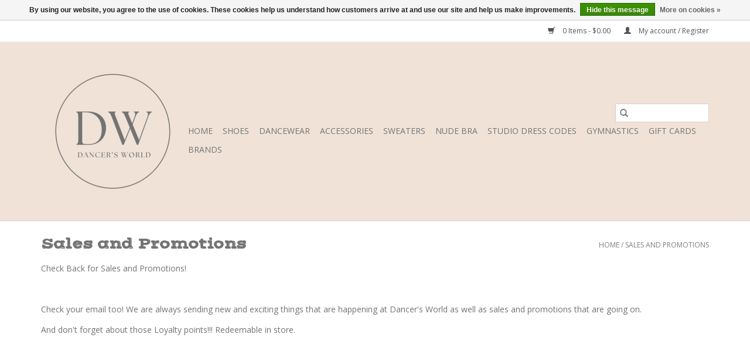

--- FILE ---
content_type: text/html;charset=utf-8
request_url: https://www.dancersworldct.com/service/sales-and-promotions/
body_size: 8295
content:
<!DOCTYPE html>
<html lang="us">
  <head>
    <meta charset="utf-8"/>
<!-- [START] 'blocks/head.rain' -->
<!--

  (c) 2008-2026 Lightspeed Netherlands B.V.
  http://www.lightspeedhq.com
  Generated: 16-01-2026 @ 21:01:52

-->
<link rel="canonical" href="https://www.dancersworldct.com/service/sales-and-promotions/"/>
<link rel="alternate" href="https://www.dancersworldct.com/index.rss" type="application/rss+xml" title="New products"/>
<link href="https://cdn.shoplightspeed.com/assets/cookielaw.css?2025-02-20" rel="stylesheet" type="text/css"/>
<meta name="robots" content="noodp,noydir"/>
<meta name="google-site-verification" content="vjIHsTJBKk82g2zRUKEtVlu8FBIu-_F_SoFu6p8kDVk"/>
<meta property="og:url" content="https://www.dancersworldct.com/service/sales-and-promotions/?source=facebook"/>
<meta property="og:site_name" content="Dancer&#039;s World"/>
<meta property="og:title" content="Sales and Promotions "/>
<meta property="og:description" content="Dance Retail"/>
<script>
<!-- Google tag (gtag.js) -->
<script async src="https://www.googletagmanager.com/gtag/js?id=G-PZ2KYRL7DJ"></script>
<script>
    window.dataLayer = window.dataLayer || [];
    function gtag(){dataLayer.push(arguments);}
    gtag('js', new Date());

    gtag('config', 'G-PZ2KYRL7DJ');
</script>
</script>
<script>
<!-- Google tag (gtag.js) -->
<script async src="https://www.googletagmanager.com/gtag/js?id=G-PZ2KYRL7DJ"></script>
<script>
    window.dataLayer = window.dataLayer || [];
    function gtag(){dataLayer.push(arguments);}
    gtag('js', new Date());

    gtag('config', 'G-PZ2KYRL7DJ');
</script>
</script>
<script>
<!-- Meta Pixel Code -->
<script>
!function(f,b,e,v,n,t,s)
{if(f.fbq)return;n=f.fbq=function(){n.callMethod?
n.callMethod.apply(n,arguments):n.queue.push(arguments)};
if(!f._fbq)f._fbq=n;n.push=n;n.loaded=!0;n.version='2.0';
n.queue=[];t=b.createElement(e);t.async=!0;
t.src=v;s=b.getElementsByTagName(e)[0];
s.parentNode.insertBefore(t,s)}(window, document,'script',
'https://connect.facebook.net/en_US/fbevents.js');
fbq('init', '1958015651661338');
fbq('track', 'PageView');
</script>
<noscript><img height="1" width="1" style="display:none"
src="https://www.facebook.com/tr?id=1958015651661338&ev=PageView&noscript=1"
/></noscript>
<!-- End Meta Pixel Code -->
</script>
<!--[if lt IE 9]>
<script src="https://cdn.shoplightspeed.com/assets/html5shiv.js?2025-02-20"></script>
<![endif]-->
<!-- [END] 'blocks/head.rain' -->
    <title>Sales and Promotions  - Dancer&#039;s World</title>
    <meta name="description" content="Dance Retail" />
    <meta name="keywords" content="Sales, and, Promotions, , dance, retail, dance shoes, leotards, pointe shoes, dancers, dancewear" />
    <meta http-equiv="X-UA-Compatible" content="IE=edge,chrome=1">
    <meta name="viewport" content="width=device-width, initial-scale=1.0">
    <meta name="apple-mobile-web-app-capable" content="yes">
    <meta name="apple-mobile-web-app-status-bar-style" content="black">

    <link rel="shortcut icon" href="https://cdn.shoplightspeed.com/shops/619059/themes/3581/v/910691/assets/favicon.ico?20240205191425" type="image/x-icon" />
    <link href='//fonts.googleapis.com/css?family=Open%20Sans:400,300,600' rel='stylesheet' type='text/css'>
    <link href='//fonts.googleapis.com/css?family=Vast%20Shadow:400,300,600' rel='stylesheet' type='text/css'>
    <link rel="shortcut icon" href="https://cdn.shoplightspeed.com/shops/619059/themes/3581/v/910691/assets/favicon.ico?20240205191425" type="image/x-icon" />
    <link rel="stylesheet" href="https://cdn.shoplightspeed.com/shops/619059/themes/3581/assets/bootstrap-min.css?2024032315413820200921071828" />
    <link rel="stylesheet" href="https://cdn.shoplightspeed.com/shops/619059/themes/3581/assets/style.css?2024032315413820200921071828" />
    <link rel="stylesheet" href="https://cdn.shoplightspeed.com/shops/619059/themes/3581/assets/settings.css?2024032315413820200921071828" />
    <link rel="stylesheet" href="https://cdn.shoplightspeed.com/assets/gui-2-0.css?2025-02-20" />
    <link rel="stylesheet" href="https://cdn.shoplightspeed.com/assets/gui-responsive-2-0.css?2025-02-20" />
    <link rel="stylesheet" href="https://cdn.shoplightspeed.com/shops/619059/themes/3581/assets/custom.css?2024032315413820200921071828" />
        <link rel="stylesheet" href="https://cdn.shoplightspeed.com/shops/619059/themes/3581/assets/tutorial.css?2024032315413820200921071828" />
    
    <script src="https://cdn.shoplightspeed.com/assets/jquery-1-9-1.js?2025-02-20"></script>
    <script src="https://cdn.shoplightspeed.com/assets/jquery-ui-1-10-1.js?2025-02-20"></script>

    <script type="text/javascript" src="https://cdn.shoplightspeed.com/shops/619059/themes/3581/assets/global.js?2024032315413820200921071828"></script>
		<script type="text/javascript" src="https://cdn.shoplightspeed.com/shops/619059/themes/3581/assets/bootstrap-min.js?2024032315413820200921071828"></script>
    <script type="text/javascript" src="https://cdn.shoplightspeed.com/shops/619059/themes/3581/assets/jcarousel.js?2024032315413820200921071828"></script>
    <script type="text/javascript" src="https://cdn.shoplightspeed.com/assets/gui.js?2025-02-20"></script>
    <script type="text/javascript" src="https://cdn.shoplightspeed.com/assets/gui-responsive-2-0.js?2025-02-20"></script>

    <script type="text/javascript" src="https://cdn.shoplightspeed.com/shops/619059/themes/3581/assets/share42.js?2024032315413820200921071828"></script>

    <!--[if lt IE 9]>
    <link rel="stylesheet" href="https://cdn.shoplightspeed.com/shops/619059/themes/3581/assets/style-ie.css?2024032315413820200921071828" />
    <![endif]-->
    <link rel="stylesheet" media="print" href="https://cdn.shoplightspeed.com/shops/619059/themes/3581/assets/print-min.css?2024032315413820200921071828" />
  </head>
  <body class="tutorial--on">
    <header>
  <div class="topnav">
    <div class="container">
      
      <div class="right">
        <span role="region" aria-label="Cart">
          <a href="https://www.dancersworldct.com/cart/" title="Cart" class="cart">
            <span class="glyphicon glyphicon-shopping-cart"></span>
            0 Items - $0.00
          </a>
        </span>
        <span>
          <a href="https://www.dancersworldct.com/account/" title="My account" class="my-account">
            <span class="glyphicon glyphicon-user"></span>
                        	My account / Register
                      </a>
        </span>
      </div>
    </div>
  </div>

  <div class="navigation container">
    <div class="align">
      <div class="burger">
        <button type="button" aria-label="Open menu">
          <img src="https://cdn.shoplightspeed.com/shops/619059/themes/3581/assets/hamburger.png?2024032315413820200921071828" width="32" height="32" alt="Menu">
        </button>
      </div>

              <div class="vertical logo">
          <a href="https://www.dancersworldct.com/" title="Dancer&#039;s World">
            <img src="https://cdn.shoplightspeed.com/shops/619059/themes/3581/v/910707/assets/logo.png?20240205194111" alt="Dancer&#039;s World" />
          </a>
        </div>
      
      <nav class="nonbounce desktop vertical">
        <form action="https://www.dancersworldct.com/search/" method="get" id="formSearch" role="search">
          <input type="text" name="q" autocomplete="off" value="" aria-label="Search" />
          <button type="submit" class="search-btn" title="Search">
            <span class="glyphicon glyphicon-search"></span>
          </button>
        </form>
        <ul region="navigation" aria-label=Navigation menu>
          <li class="item home ">
            <a class="itemLink" href="https://www.dancersworldct.com/">Home</a>
          </li>
          
                    	<li class="item sub">
              <a class="itemLink" href="https://www.dancersworldct.com/shoes/" title="Shoes">
                Shoes
              </a>
                            	<span class="glyphicon glyphicon-play"></span>
                <ul class="subnav">
                                      <li class="subitem">
                      <a class="subitemLink" href="https://www.dancersworldct.com/shoes/ballet-shoes/" title="Ballet Shoes">Ballet Shoes</a>
                                          </li>
                	                    <li class="subitem">
                      <a class="subitemLink" href="https://www.dancersworldct.com/shoes/character-shoes/" title="Character Shoes">Character Shoes</a>
                                          </li>
                	                    <li class="subitem">
                      <a class="subitemLink" href="https://www.dancersworldct.com/shoes/dance-sneakers/" title="Dance Sneakers ">Dance Sneakers </a>
                                          </li>
                	                    <li class="subitem">
                      <a class="subitemLink" href="https://www.dancersworldct.com/shoes/foot-undeez/" title="Foot Undeez">Foot Undeez</a>
                                          </li>
                	                    <li class="subitem">
                      <a class="subitemLink" href="https://www.dancersworldct.com/shoes/jazz-shoes/" title="Jazz Shoes ">Jazz Shoes </a>
                                          </li>
                	                    <li class="subitem">
                      <a class="subitemLink" href="https://www.dancersworldct.com/shoes/lyric-shoes/" title="Lyric Shoes">Lyric Shoes</a>
                                          </li>
                	                    <li class="subitem">
                      <a class="subitemLink" href="https://www.dancersworldct.com/shoes/pointe-shoes/" title="Pointe Shoes">Pointe Shoes</a>
                                          </li>
                	                    <li class="subitem">
                      <a class="subitemLink" href="https://www.dancersworldct.com/shoes/tap-shoes/" title="Tap Shoes">Tap Shoes</a>
                                          </li>
                	              	</ul>
                          </li>
                    	<li class="item sub">
              <a class="itemLink" href="https://www.dancersworldct.com/dancewear/" title="Dancewear">
                Dancewear
              </a>
                            	<span class="glyphicon glyphicon-play"></span>
                <ul class="subnav">
                                      <li class="subitem">
                      <a class="subitemLink" href="https://www.dancersworldct.com/dancewear/leotards/" title="Leotards">Leotards</a>
                                          </li>
                	                    <li class="subitem">
                      <a class="subitemLink" href="https://www.dancersworldct.com/dancewear/skirts/" title="Skirts">Skirts</a>
                                              <ul class="subnav">
                                                      <li class="subitem">
                              <a class="subitemLink" href="https://www.dancersworldct.com/dancewear/skirts/wrap-skirts/" title="Wrap Skirts">Wrap Skirts</a>
                            </li>
                                                      <li class="subitem">
                              <a class="subitemLink" href="https://www.dancersworldct.com/dancewear/skirts/pull-on-skirts/" title="Pull-on Skirts">Pull-on Skirts</a>
                            </li>
                                                  </ul>
                                          </li>
                	                    <li class="subitem">
                      <a class="subitemLink" href="https://www.dancersworldct.com/dancewear/tights/" title="Tights">Tights</a>
                                          </li>
                	                    <li class="subitem">
                      <a class="subitemLink" href="https://www.dancersworldct.com/dancewear/tops/" title="Tops">Tops</a>
                                          </li>
                	                    <li class="subitem">
                      <a class="subitemLink" href="https://www.dancersworldct.com/dancewear/bottoms/" title="Bottoms">Bottoms</a>
                                          </li>
                	              	</ul>
                          </li>
                    	<li class="item sub">
              <a class="itemLink" href="https://www.dancersworldct.com/accessories/" title="Accessories">
                Accessories
              </a>
                            	<span class="glyphicon glyphicon-play"></span>
                <ul class="subnav">
                                      <li class="subitem">
                      <a class="subitemLink" href="https://www.dancersworldct.com/accessories/pointe-shoe-accessories/" title="Pointe Shoe Accessories">Pointe Shoe Accessories</a>
                                          </li>
                	                    <li class="subitem">
                      <a class="subitemLink" href="https://www.dancersworldct.com/accessories/dance-bags/" title="Dance Bags">Dance Bags</a>
                                              <ul class="subnav">
                                                      <li class="subitem">
                              <a class="subitemLink" href="https://www.dancersworldct.com/accessories/dance-bags/glamr-gear/" title="Glam&#039;r Gear">Glam&#039;r Gear</a>
                            </li>
                                                      <li class="subitem">
                              <a class="subitemLink" href="https://www.dancersworldct.com/accessories/dance-bags/wanderfull/" title="Wanderfull">Wanderfull</a>
                            </li>
                                                  </ul>
                                          </li>
                	                    <li class="subitem">
                      <a class="subitemLink" href="https://www.dancersworldct.com/accessories/jewelry/" title="Jewelry ">Jewelry </a>
                                          </li>
                	                    <li class="subitem">
                      <a class="subitemLink" href="https://www.dancersworldct.com/accessories/gifts/" title="Gifts">Gifts</a>
                                          </li>
                	              	</ul>
                          </li>
                    	<li class="item">
              <a class="itemLink" href="https://www.dancersworldct.com/sweaters/" title="Sweaters">
                Sweaters
              </a>
                          </li>
                    	<li class="item sub">
              <a class="itemLink" href="https://www.dancersworldct.com/nude-bra/" title="Nude Bra">
                Nude Bra
              </a>
                            	<span class="glyphicon glyphicon-play"></span>
                <ul class="subnav">
                                      <li class="subitem">
                      <a class="subitemLink" href="https://www.dancersworldct.com/nude-bra/nude-leotards/" title="Nude Leotards">Nude Leotards</a>
                                          </li>
                	              	</ul>
                          </li>
                    	<li class="item sub">
              <a class="itemLink" href="https://www.dancersworldct.com/studio-dress-codes/" title="Studio Dress Codes">
                Studio Dress Codes
              </a>
                            	<span class="glyphicon glyphicon-play"></span>
                <ul class="subnav">
                                      <li class="subitem">
                      <a class="subitemLink" href="https://www.dancersworldct.com/studio-dress-codes/adam/" title="ADAM">ADAM</a>
                                          </li>
                	                    <li class="subitem">
                      <a class="subitemLink" href="https://www.dancersworldct.com/studio-dress-codes/american-dance-experience/" title="American Dance Experience">American Dance Experience</a>
                                          </li>
                	                    <li class="subitem">
                      <a class="subitemLink" href="https://www.dancersworldct.com/studio-dress-codes/cheshire-dance-centre/" title="Cheshire Dance Centre">Cheshire Dance Centre</a>
                                          </li>
                	                    <li class="subitem">
                      <a class="subitemLink" href="https://www.dancersworldct.com/studio-dress-codes/cheshire-performing-arts-academy/" title="Cheshire Performing Arts Academy">Cheshire Performing Arts Academy</a>
                                          </li>
                	                    <li class="subitem">
                      <a class="subitemLink" href="https://www.dancersworldct.com/studio-dress-codes/cr-co/" title="CR &amp; CO ">CR &amp; CO </a>
                                          </li>
                	                    <li class="subitem">
                      <a class="subitemLink" href="https://www.dancersworldct.com/studio-dress-codes/dance-fantasies/" title="Dance Fantasies">Dance Fantasies</a>
                                          </li>
                	                    <li class="subitem">
                      <a class="subitemLink" href="https://www.dancersworldct.com/studio-dress-codes/dance-unlimited/" title="Dance Unlimited">Dance Unlimited</a>
                                          </li>
                	                    <li class="subitem">
                      <a class="subitemLink" href="https://www.dancersworldct.com/studio-dress-codes/eastman-dance/" title="Eastman Dance ">Eastman Dance </a>
                                          </li>
                	                    <li class="subitem">
                      <a class="subitemLink" href="https://www.dancersworldct.com/studio-dress-codes/ekklesia/" title="Ekklesia">Ekklesia</a>
                                          </li>
                	                    <li class="subitem">
                      <a class="subitemLink" href="https://www.dancersworldct.com/studio-dress-codes/enlair/" title="En&#039;Lair">En&#039;Lair</a>
                                          </li>
                	                    <li class="subitem">
                      <a class="subitemLink" href="https://www.dancersworldct.com/studio-dress-codes/goodman-dance/" title="Goodman Dance ">Goodman Dance </a>
                                          </li>
                	                    <li class="subitem">
                      <a class="subitemLink" href="https://www.dancersworldct.com/studio-dress-codes/hadam/" title="HADAM">HADAM</a>
                                          </li>
                	                    <li class="subitem">
                      <a class="subitemLink" href="https://www.dancersworldct.com/studio-dress-codes/higher-movement/" title="Higher Movement ">Higher Movement </a>
                                          </li>
                	                    <li class="subitem">
                      <a class="subitemLink" href="https://www.dancersworldct.com/studio-dress-codes/jmt/" title="JMT">JMT</a>
                                          </li>
                	                    <li class="subitem">
                      <a class="subitemLink" href="https://www.dancersworldct.com/studio-dress-codes/joan-lynn-dance-company/" title="Joan Lynn Dance Company">Joan Lynn Dance Company</a>
                                          </li>
                	                    <li class="subitem">
                      <a class="subitemLink" href="https://www.dancersworldct.com/studio-dress-codes/legacy-school-of-dance/" title="Legacy School of Dance">Legacy School of Dance</a>
                                          </li>
                	                    <li class="subitem">
                      <a class="subitemLink" href="https://www.dancersworldct.com/studio-dress-codes/mid-connecticut-dance-company-mcdc/" title="Mid Connecticut Dance Company - MCDC">Mid Connecticut Dance Company - MCDC</a>
                                          </li>
                	                    <li class="subitem">
                      <a class="subitemLink" href="https://www.dancersworldct.com/studio-dress-codes/new-haven-ballet/" title="New Haven Ballet">New Haven Ballet</a>
                                          </li>
                	                    <li class="subitem">
                      <a class="subitemLink" href="https://www.dancersworldct.com/studio-dress-codes/prodigy-dance/" title="Prodigy Dance">Prodigy Dance</a>
                                          </li>
                	                    <li class="subitem">
                      <a class="subitemLink" href="https://www.dancersworldct.com/studio-dress-codes/sarah-kennedy/" title="Sarah Kennedy">Sarah Kennedy</a>
                                          </li>
                	                    <li class="subitem">
                      <a class="subitemLink" href="https://www.dancersworldct.com/studio-dress-codes/shining-starz/" title="Shining Starz">Shining Starz</a>
                                          </li>
                	                    <li class="subitem">
                      <a class="subitemLink" href="https://www.dancersworldct.com/studio-dress-codes/starship-dance-studio/" title="Starship Dance Studio">Starship Dance Studio</a>
                                          </li>
                	                    <li class="subitem">
                      <a class="subitemLink" href="https://www.dancersworldct.com/studio-dress-codes/studio-be/" title="Studio Be">Studio Be</a>
                                          </li>
                	                    <li class="subitem">
                      <a class="subitemLink" href="https://www.dancersworldct.com/studio-dress-codes/the-studio-at-guilford-center/" title="The Studio at Guilford Center">The Studio at Guilford Center</a>
                                          </li>
                	                    <li class="subitem">
                      <a class="subitemLink" href="https://www.dancersworldct.com/studio-dress-codes/tia-russell-dance-studio/" title="Tia Russell Dance Studio">Tia Russell Dance Studio</a>
                                          </li>
                	                    <li class="subitem">
                      <a class="subitemLink" href="https://www.dancersworldct.com/studio-dress-codes/wendys-school-of-dance/" title="Wendy&#039;s School of Dance">Wendy&#039;s School of Dance</a>
                                          </li>
                	              	</ul>
                          </li>
                    	<li class="item">
              <a class="itemLink" href="https://www.dancersworldct.com/gymnastics/" title="Gymnastics ">
                Gymnastics 
              </a>
                          </li>
          
                    <li class="item">
            <a class="itemLink" href="https://www.dancersworldct.com/giftcard/" title="Gift cards">Gift cards</a>
          </li>
          
          
                    	          		<li class="footerbrands item">
                <a class="itemLink" href="https://www.dancersworldct.com/brands/" title="Brands">
                  Brands
                </a>
          		</li>
          	          
                  </ul>

        <span class="glyphicon glyphicon-remove"></span>
      </nav>
    </div>
  </div>
</header>

    <div class="wrapper">
      <div class="container content" role="main">
                <div class="page-title row textpage">
  <div class="col-sm-6 col-md-6">
    <h1>Sales and Promotions </h1>
  </div>
  <div class="col-sm-6 col-md-6 breadcrumbs text-right">
    <a href="https://www.dancersworldct.com/" title="Home">Home</a>

        / <a href="https://www.dancersworldct.com/service/sales-and-promotions/">Sales and Promotions </a>
      </div>
    <div class="clearfix"></div>
  <div class="col-md-12">
    <p>Check Back for Sales and Promotions! </p>
<p> </p>
<p>Check your email too! We are always sending new and exciting things that are happening at Dancer's World as well as sales and promotions that are going on.</p>
<p>And don't forget about those Loyalty points!!! Redeemable in store. </p>
<p> </p>
<p> </p>
<p>                                      </p>
<p> </p>
  </div>
  </div>
      </div>

      <footer>
  <hr class="full-width" />
  <div class="container">
    <div class="social row">
              <form id="formNewsletter" action="https://www.dancersworldct.com/account/newsletter/" method="post" class="newsletter col-xs-12 col-sm-7 col-md-7">
          <label class="title" for="formNewsletterEmail">Sign up for our newsletter:</label>
          <input type="hidden" name="key" value="f341b7791a75aafb6518e203b3898a52" />
          <input type="text" name="email" id="formNewsletterEmail" value="" placeholder="E-mail"/>
          <button
            type="submit"
            class="btn glyphicon glyphicon-send"
            title="Subscribe"
          >
            <span>Subscribe</span>
          </button>
        </form>
      
            	<div class="social-media col-xs-12 col-md-12  col-sm-5 col-md-5 text-right tutorial__hover">
        	<div class="inline-block relative">
          	<a href="https://www.facebook.com/dancersworldct" class="social-icon facebook" target="_blank" aria-label="Facebook Dancer&#039;s World"></a>          	<a href="https://twitter.com/dancersworldct" class="social-icon twitter" target="_blank" aria-label="Twitter Dancer&#039;s World"></a>          	          	          	          	          	<a href="https://www.instagram.com/dancersworldct" class="social-icon instagram" target="_blank" aria-label="Instagram Dancer&#039;s World"></a>
          	              <div class="absolute top-0 right-0 left-0 bottom-0 text-center tutorial__fade tutorial__fade-center--dark tutorial__social hidden-xs">
                <a href="/admin/auth/login?redirect=theme/preview/general/header/tutorial" class="p1 block hightlight-color tutorial__background border tutorial__border-color tutorial__add-button tutorial__border-radius" target="_blank">
                  <i class="glyphicon glyphicon-plus-sign tutorial__add-button-icon"></i><span class="bold tutorial__add-button-text">Set up Social Media</span>
                </a>
              </div>
                    	</div>
      	</div>
          </div>

    <hr class="full-width" />

    <div class="links row">
      <div class="col-xs-12 col-sm-3 col-md-3" role="article" aria-label="Customer service links">
        <label class="footercollapse" for="_1">
          <strong>Customer service</strong>
          <span class="glyphicon glyphicon-chevron-down hidden-sm hidden-md hidden-lg"></span>
        </label>
        <input class="footercollapse_input hidden-md hidden-lg hidden-sm" id="_1" type="checkbox">
        <div class="list">
          <ul class="no-underline no-list-style">
                          <li>
                <a href="https://www.dancersworldct.com/service/store-hours/" title="Store Hours" >
                  Store Hours
                </a>
              </li>
                          <li>
                <a href="https://www.dancersworldct.com/service/about/" title="About us" >
                  About us
                </a>
              </li>
                          <li>
                <a href="https://www.dancersworldct.com/service/gift-cards/" title="Gift Cards" >
                  Gift Cards
                </a>
              </li>
                          <li>
                <a href="https://www.dancersworldct.com/service/sales-and-promotions/" title="Sales and Promotions " >
                  Sales and Promotions 
                </a>
              </li>
                          <li>
                <a href="https://www.dancersworldct.com/service/pointe-shoe-fittings/" title="Pointe Shoe Fittings " >
                  Pointe Shoe Fittings 
                </a>
              </li>
                          <li>
                <a href="https://www.dancersworldct.com/service/return-policy/" title="Our Return Policy " >
                  Our Return Policy 
                </a>
              </li>
                          <li>
                <a href="https://www.dancersworldct.com/service/out-of-stock-items-policy/" title="Out of Stock Items Policy " >
                  Out of Stock Items Policy 
                </a>
              </li>
                          <li>
                <a href="https://www.dancersworldct.com/service/about-shipping/" title="About Shipping " >
                  About Shipping 
                </a>
              </li>
                          <li>
                <a href="https://www.dancersworldct.com/service/payment-methods/" title="Payment Methods " >
                  Payment Methods 
                </a>
              </li>
                          <li>
                <a href="https://www.dancersworldct.com/service/" title="Customer support" >
                  Customer support
                </a>
              </li>
                          <li>
                <a href="https://www.dancersworldct.com/sitemap/" title="Sitemap" >
                  Sitemap
                </a>
              </li>
                          <li>
                <a href="https://www.dancersworldct.com/service/newsletter-terms-conditions/" title="Sign Our Mailing List!" >
                  Sign Our Mailing List!
                </a>
              </li>
                      </ul>
        </div>
      </div>

      <div class="col-xs-12 col-sm-3 col-md-3" role="article" aria-label="Products links">
    		<label class="footercollapse" for="_2">
        	<strong>Products</strong>
          <span class="glyphicon glyphicon-chevron-down hidden-sm hidden-md hidden-lg"></span>
        </label>
        <input class="footercollapse_input hidden-md hidden-lg hidden-sm" id="_2" type="checkbox">
        <div class="list">
          <ul>
            <li><a href="https://www.dancersworldct.com/collection/" title="All products">All products</a></li>
            <li><a href="https://www.dancersworldct.com/giftcard/" title="Gift cards">Gift cards</a></li>            <li><a href="https://www.dancersworldct.com/collection/?sort=newest" title="New products">New products</a></li>
            <li><a href="https://www.dancersworldct.com/collection/offers/" title="Offers">Offers</a></li>
                        	<li><a href="https://www.dancersworldct.com/brands/" title="Brands">Brands</a></li>
                        <li><a href="https://www.dancersworldct.com/tags/" title="Tags">Tags</a></li>            <li><a href="https://www.dancersworldct.com/index.rss" title="RSS feed">RSS feed</a></li>
          </ul>
        </div>
      </div>

      <div class="col-xs-12 col-sm-3 col-md-3" role="article" aria-label="My account links">
        <label class="footercollapse" for="_3">
        	<strong>
          	          		My account
          	        	</strong>
          <span class="glyphicon glyphicon-chevron-down hidden-sm hidden-md hidden-lg"></span>
        </label>
        <input class="footercollapse_input hidden-md hidden-lg hidden-sm" id="_3" type="checkbox">

        <div class="list">
          <ul>
            
                        	            		<li><a href="https://www.dancersworldct.com/account/" title="Register">Register</a></li>
            	                        	            		<li><a href="https://www.dancersworldct.com/account/orders/" title="My orders">My orders</a></li>
            	                        	            		<li><a href="https://www.dancersworldct.com/account/tickets/" title="My tickets">My tickets</a></li>
            	                        	            		<li><a href="https://www.dancersworldct.com/account/wishlist/" title="My wishlist">My wishlist</a></li>
            	                        	                      </ul>
        </div>
      </div>

      <div class="col-xs-12 col-sm-3 col-md-3" role="article" aria-label="Company info">
      	<label class="footercollapse" for="_4">
      		<strong>
                        	Dancer's World 
                      </strong>
          <span class="glyphicon glyphicon-chevron-down hidden-sm hidden-md hidden-lg"></span>
        </label>
        <input class="footercollapse_input hidden-md hidden-lg hidden-sm" id="_4" type="checkbox">

        <div class="list">
        	          	<span class="contact-description">Supplying the local New Haven area with Dancewear, Shoes, and Dance Accessories since 1969.</span>
                  	          	<div class="contact" role="group" aria-label="Phone number: 203-248-9304">
            	<span class="glyphicon glyphicon-earphone"></span>
            	203-248-9304
          	</div>
        	        	          	<div class="contact">
            	<span class="glyphicon glyphicon-envelope"></span>
            	<a href="/cdn-cgi/l/email-protection#26424748454354555149544a426647494a0845494b" title="Email" aria-label="Email: dancersworld@aol.com">
              	<span class="__cf_email__" data-cfemail="2440454a47415657534b56484064454b480a474b49">[email&#160;protected]</span>
            	</a>
          	</div>
        	        </div>

                
              </div>
    </div>
  	<hr class="full-width" />
  </div>

  <div class="copyright-payment">
    <div class="container">
      <div class="row">
        <div class="copyright col-md-6">
          © Copyright 2026 Dancer&#039;s World
                    	- Powered by
          	          		<a href="http://www.lightspeedhq.com" title="Lightspeed" target="_blank" aria-label="Powered by Lightspeed">Lightspeed</a>
          		          	                  </div>
        <div class="payments col-md-6 text-right">
                      <a href="https://www.dancersworldct.com/service/payment-methods/" title="Credit Card">
              <img src="https://cdn.shoplightspeed.com/assets/icon-payment-creditcard.png?2025-02-20" alt="Credit Card" />
            </a>
                  </div>
      </div>
    </div>
  </div>
</footer>
    </div>
    <!-- [START] 'blocks/body.rain' -->
<script data-cfasync="false" src="/cdn-cgi/scripts/5c5dd728/cloudflare-static/email-decode.min.js"></script><script>
(function () {
  var s = document.createElement('script');
  s.type = 'text/javascript';
  s.async = true;
  s.src = 'https://www.dancersworldct.com/services/stats/pageview.js';
  ( document.getElementsByTagName('head')[0] || document.getElementsByTagName('body')[0] ).appendChild(s);
})();
</script>
  
<!-- Global site tag (gtag.js) - Google Analytics -->
<script async src="https://www.googletagmanager.com/gtag/js?id=G-G-4X420YPBGC"></script>
<script>
    window.dataLayer = window.dataLayer || [];
    function gtag(){dataLayer.push(arguments);}

        gtag('consent', 'default', {"ad_storage":"granted","ad_user_data":"granted","ad_personalization":"granted","analytics_storage":"granted"});
    
    gtag('js', new Date());
    gtag('config', 'G-G-4X420YPBGC', {
        'currency': 'USD',
                'country': 'US'
    });

    </script>
  <script>
    !function(f,b,e,v,n,t,s)
    {if(f.fbq)return;n=f.fbq=function(){n.callMethod?
        n.callMethod.apply(n,arguments):n.queue.push(arguments)};
        if(!f._fbq)f._fbq=n;n.push=n;n.loaded=!0;n.version='2.0';
        n.queue=[];t=b.createElement(e);t.async=!0;
        t.src=v;s=b.getElementsByTagName(e)[0];
        s.parentNode.insertBefore(t,s)}(window, document,'script',
        'https://connect.facebook.net/en_US/fbevents.js');
    $(document).ready(function (){
        fbq('init', '1958015651661338');
                fbq('track', 'PageView', []);
            });
</script>
<noscript>
    <img height="1" width="1" style="display:none" src="https://www.facebook.com/tr?id=1958015651661338&ev=PageView&noscript=1"
    /></noscript>
  <!-- Google tag (gtag.js) -->
<script async src="https://www.googletagmanager.com/gtag/js?id=G-PZ2KYRL7DJ"></script>
<script>
    window.dataLayer = window.dataLayer || [];
    function gtag(){dataLayer.push(arguments);}
    gtag('js', new Date());

    gtag('config', 'G-PZ2KYRL7DJ');
</script>
<script>
/* ===== Axll Meta → Lightspeed Cart Bridge (products=12345:3,23456:1) ===== */
(function () {
    'use strict';

    // ---- Config (adjust per site) ----
    var addPath = '/cart/add/';        // Lightspeed C-Series add-to-cart base
    var cartUrl = '/cart';             // Cart page (unused for final redirect but kept for reference)
    var supportsQuantityParam = false; // Set true if /cart/add/{id}/?quantity=Q works
    var checkoutUrl = 'https://dancers-world.shoplightspeed.com/checkouts/';

    // ---- Read "products" param ----
    var url = new URL(window.location.href);
    var raw = url.searchParams.get('products');

    // Only run on /cart and when products is present
    if (!raw || !/^\/cart\/?$/.test(location.pathname)) return;

    // Run once per unique payload (avoid double-adds)
    var onceKey = 'axll:meta_cart:' + btoa(location.host + '|' + raw);
    try {
    if (sessionStorage.getItem(onceKey)) return;
    sessionStorage.setItem(onceKey, '1');
    } catch (e) {}

    var items = parseProducts(raw); // [{id, qty}]
    if (!items.length) return finish();

    addAll(items).then(finish).catch(finish);

    function parseProducts(s) {
    // Accept "12345:3,23456:1" or "12345x3"
    var parts = String(s).split(/[, ]+/).filter(Boolean);
    var bucket = Object.create(null); // id -> qty
    for (var i = 0; i < parts.length; i++) {
        var p = parts[i].trim();
        var m = p.match(/^(\d+)(?::|x)(\d+)$/i) || p.match(/^(\d+)$/);
        if (!m) continue;
        var id = m[1];
        var qty = m[2] ? parseInt(m[2], 10) : 1;
        if (!qty || qty < 1) qty = 1;
        bucket[id] = (bucket[id] || 0) + qty;
    }
    var out = [];
    for (var k in bucket) out.push({ id: k, qty: bucket[k] });
    return out;
    }

    function addAll(list) {
    // Add sequentially to avoid race conditions
    var chain = Promise.resolve();
    list.forEach(function (item) {
        chain = chain.then(function () { return addLightspeed(item.id, item.qty); });
    });
    return chain;
    }

    function addLightspeed(id, qty) {
    if (supportsQuantityParam) {
        var u = addPath + encodeURIComponent(id) + '/?quantity=' + encodeURIComponent(qty);
        return fetch(u, { method: 'GET', credentials: 'include', redirect: 'follow' }).then(function(){});
    } else {
        // Fallback: call once per unit
        var ops = Promise.resolve();
        for (var i = 0; i < qty; i++) {
            (function () {
                var u = addPath + encodeURIComponent(id) + '/';
                ops = ops.then(function () {
                    return fetch(u, { method: 'GET', credentials: 'include', redirect: 'follow' }).then(function(){});
                });
            })();
        }
        return ops;
    }
    }

    function finish() {
    // Clean the URL (remove products param) then go to checkout
    url.searchParams.delete('products');
    var clean = url.pathname + (url.searchParams.toString() ? '?' + url.searchParams.toString() : '') + url.hash;
    try { history.replaceState(null, '', clean); } catch (e) {}

    // Final redirect to checkout
    window.location.assign(checkoutUrl);
    }
})();
</script>
  <div class="wsa-cookielaw">
      By using our website, you agree to the use of cookies. These cookies help us understand how customers arrive at and use our site and help us make improvements.
    <a href="https://www.dancersworldct.com/cookielaw/optIn/" class="wsa-cookielaw-button wsa-cookielaw-button-green" rel="nofollow" title="Hide this message">Hide this message</a>
    <a href="https://www.dancersworldct.com/service/privacy-policy/" class="wsa-cookielaw-link" rel="nofollow" title="More on cookies">More on cookies &raquo;</a>
  </div>
<!-- [END] 'blocks/body.rain' -->
          <script type="text/javascript" src="https://cdn.shoplightspeed.com/shops/619059/themes/3581/assets/tutorial.js?2024032315413820200921071828"></script>
      <script>(function(){function c(){var b=a.contentDocument||a.contentWindow.document;if(b){var d=b.createElement('script');d.innerHTML="window.__CF$cv$params={r:'9bf08cf08f76cf7b',t:'MTc2ODU5NzMxMi4wMDAwMDA='};var a=document.createElement('script');a.nonce='';a.src='/cdn-cgi/challenge-platform/scripts/jsd/main.js';document.getElementsByTagName('head')[0].appendChild(a);";b.getElementsByTagName('head')[0].appendChild(d)}}if(document.body){var a=document.createElement('iframe');a.height=1;a.width=1;a.style.position='absolute';a.style.top=0;a.style.left=0;a.style.border='none';a.style.visibility='hidden';document.body.appendChild(a);if('loading'!==document.readyState)c();else if(window.addEventListener)document.addEventListener('DOMContentLoaded',c);else{var e=document.onreadystatechange||function(){};document.onreadystatechange=function(b){e(b);'loading'!==document.readyState&&(document.onreadystatechange=e,c())}}}})();</script><script defer src="https://static.cloudflareinsights.com/beacon.min.js/vcd15cbe7772f49c399c6a5babf22c1241717689176015" integrity="sha512-ZpsOmlRQV6y907TI0dKBHq9Md29nnaEIPlkf84rnaERnq6zvWvPUqr2ft8M1aS28oN72PdrCzSjY4U6VaAw1EQ==" data-cf-beacon='{"rayId":"9bf08cf08f76cf7b","version":"2025.9.1","serverTiming":{"name":{"cfExtPri":true,"cfEdge":true,"cfOrigin":true,"cfL4":true,"cfSpeedBrain":true,"cfCacheStatus":true}},"token":"8247b6569c994ee1a1084456a4403cc9","b":1}' crossorigin="anonymous"></script>
</body>
</html>


--- FILE ---
content_type: text/javascript;charset=utf-8
request_url: https://www.dancersworldct.com/services/stats/pageview.js
body_size: -412
content:
// SEOshop 16-01-2026 21:01:53